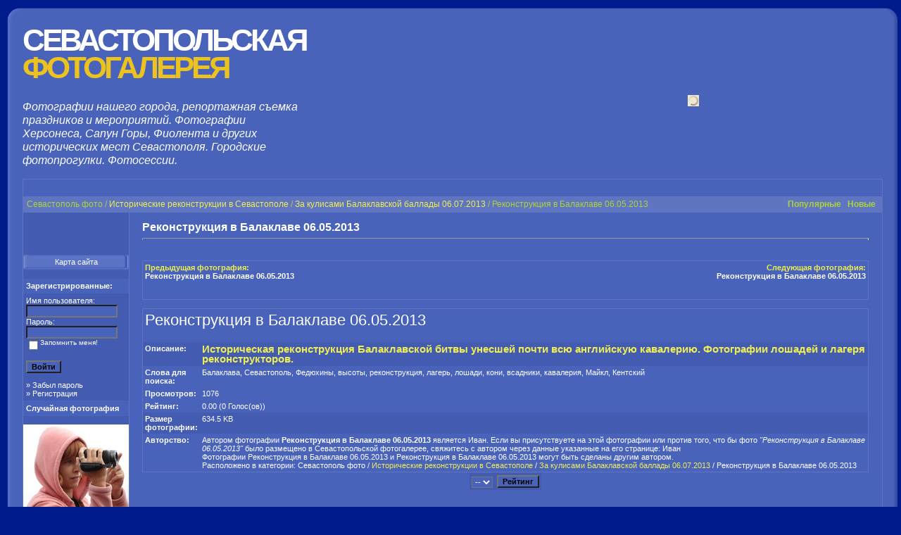

--- FILE ---
content_type: text/html; charset=utf-8
request_url: https://sevastopolkino.ru/details.php?image_id=6132
body_size: 6532
content:
<!DOCTYPE HTML PUBLIC "-//W3C//DTD HTML 4.01 Transitional//EN">
<html dir="ltr">
<head>
<title>Реконструкция в Балаклаве 06.05.2013 - За кулисами Балаклавской баллады 06.07.2013 - Севастопольская фотогалерея! 
</title>
<meta name="viewport" content="width=device-width, initial-scale=1">

<meta http-equiv="content-type" content="text/html; charset=utf-8">
<link rel="stylesheet" href="/templates/4waters/style.css">
    <link rel="stylesheet" href="/slider/nivo-slider.css" type="text/css" media="screen">
    <link rel="stylesheet" href="/slider/style2.css" type="text/css" media="screen">
<meta name="keywords" content="Фото Севастополя, фотогалерея, город, пляжи, бухты, старый, Севастополь, лето, зима, праздники, Херсонес, Балаклава, Фиолент, море, 2013, репортажная фотосъемка в Севастополе, свадебная фотосъемка.">
<meta name="description" content="Фото Севастополя - Севастопольская фотогалерея! Фото города, праздники, бухты, море и пляжи в Севастополе, старый город летом и зимой, Херсонес, Балаклава, Фиолент 2013, репортажная фотосъемка в Севастополе, свадебная фотосъемка.">
   
<!-- ссылки для форумов -->

<!-- END ссылки для форумов -->
</head>
<body bgcolor="#001B8B" link="#FFFFFF" vlink="#FFFFFF" alink="#FFFFFF" text="#FFFFFF" onload="showslides()" align="center">
<div width="100%" align="center">
<table border="0" cellpadding="0" cellspacing="0" style="border-collapse: collapse" bordercolor="#111111" width="1270" id="AutoNumber1">
<tr>
<td width="24"><img border="0" src="./templates/4waters/framep/lbo.gif" width="24" height="24"></td>
<td width="100%" background="./templates/4waters/framep/bo.gif"><img border="0" src="./templates/4waters/framep/bo.gif" width="12" height="24"></td>
<td width="24"><img border="0" src="./templates/4waters/framep/rb.gif" width="24" height="24"></td>
</tr>
<tr>
<td width="24" background="./templates/4waters/framep/li.gif"> </td>
<td width="100%" bgcolor="#4963BA">
<table border="0" cellpadding="0" cellspacing="0" style="border-collapse: collapse" bordercolor="#111111" width="100%" id="AutoNumber2">
<tr>
<td width="300">
<h1><a href="/" style="font: normal bold 200%  'Arial Black', 'Helvetica Black', Gadget, sans-serif; text-transform: uppercase; letter-spacing: -4px; color: #fff; line-height:0.9;">Севастопольская <span style="color: #EBC21F;">фотогалерея</span></a></h1>
<br>
<span style="font-family: 'Segoe UI',Calibri,'Myriad Pro',Myriad,'Trebuchet MS',Helvetica,Arial,sans-serif; font-size: 145%; line-height: 1.2; font-style: italic;">Фотографии нашего города, репортажная съемка праздников и мероприятий. Фотографии Херсонеса, Сапун Горы, Фиолента и других исторических мест Севастополя. Городские фотопрогулки. Фотосессии.</span>
<br><br>
</td>
<td width="100%" valign="middle" align="right">
<p valign="middle">
 
              </p>
<table cellspacing="0" cellpadding="1">
           
                <tr valign="bottom"> 
                  <td colspan="2">
        <div style="width:765px;" align="right">
        
            <div id="slider" class="nivoSlider">
 
         <img src="/slider/images/ban3.jpg" alt="Фотосессии на каяках в Севастополе, Балаклаве и Фиоленте">
          
                
                
            </div>
            
        
    </div>
    
    
    
</td>
                </tr>
              </table>
   
</td>
</tr>
</table>
 
<table width="100%" border="0" cellspacing="0" cellpadding="0" align="center">
  <tr> 
    <td class="bordercolor"> 
      <table width="100%" border="0" cellspacing="1" cellpadding="0">
        <tr> 
          <td class="tablebgcolor"> 
           
<div align="center">
<div id="SRTB_855775"></div><br>
<div id="SRTB_855850"></div><br>
<div id="SRTB_855851"></div>
</div><table width="100%" border="0" cellspacing="0" cellpadding="0">
   <tr>
    <td class="navbar" height="23">
     <table width="100%" border="0" cellspacing="0" cellpadding="0">
      <tr>
       <td align="left" width="80%">
        <font class="navtxt"><b>
<h3 style="margin:0px; font-weight: normal;  padding-left:5px; font-size: 12px;">Севастополь фото / <a href="/categories.php?cat_id=177" class="clickstream">Исторические реконструкции в Севастополе</a> / <a href="/categories.php?cat_id=175" class="clickstream">За кулисами Балаклавской баллады 06.07.2013</a> / Реконструкция в Балаклаве 06.05.2013</h3></b></font>
       </td>
       
       <td align="right" width="20%">
    
        <a href="/top.php"><font class="navtxt"><b>Популярные </b></font></a> 
       <a href="/search.php?search_new_images=1"><font class="navtxt"><b>Новые </b></font></a>    
       </td>
      </tr>
     </table>
    </td>
   </tr>
  </table>
 <table width="100%" border="0" cellspacing="0" cellpadding="0">
              <tr> 
                <td width="150" class="row2" valign="top"> 
                 <table width="150" border="0" cellspacing="0" cellpadding="0">
                     <tr> 
                      <td class="row1"><br>
<script type="text/javascript">
<!--
var _acic={dataProvider:10};(function(){var e=document.createElement("script");e.type="text/javascript";e.async=true;e.src="https://www.acint.net/aci.js";var t=document.getElementsByTagName("script")[0];t.parentNode.insertBefore(e,t)})()
//-->
</script><br>
<p></p><br><div id="SRTB_855852"></div><br>
<div id="SRTB_855853"></div>
<img src="./templates/4waters/images/spacer.gif" alt="" width="1" height="1"> 
                      <div align="center">
<center>
 <table border="0" cellpadding="0" cellspacing="0" width="100%">
 
   
 
 
  
   
  
   <tr>
 <td width="100%" align="center" height="20" background="./templates/4waters/images/4button.gif"><noindex><a style="text-decoration: none" href="sitemap.php">Карта сайта</a></noindex></td>
 </tr>
<tr> 
   <td class="tablebgcolor"><img src="/images/spacer.gif" alt="" width="1" height="1"></td>
                    </tr>
 
  
   
    
    
 <tr> 
   <td class="tablebgcolor"><img src="/images/spacer.gif" alt="" width="1" height="1"></td>
                    </tr>
 </table>
 
</center>
</div>
<br>
</td>
                    </tr>
                 </table> 
                  <table width="150" border="0" cellspacing="0" cellpadding="0">
                    <tr> 
                      <td class="head2" height="20">
<img src="./templates/4waters/images/spacer.gif" alt="" width="4" height="4">Зарегистрированные:</td>
                    </tr>
                    <tr> 
                      <td class="tablebgcolor"><img src="./templates/4waters/images/spacer.gif" alt="" width="1" height="1"></td>
                    </tr>
                    <tr> 
                      <td align="center" class="row1">
<table width="100%" border="0" cellpadding="4" cellspacing="0">
  <tr> 
    <td valign="top" align="left"> 
      <form action="./login.php" method="post">
        Имя пользователя:<br>
        <input type="text" size="10" name="user_name" class="logininput">
        <br>
        Пароль:<br>
        <input type="password" size="10" name="user_password" class="logininput">
        <br>
        <table border="0" cellspacing="0" cellpadding="0">
          <tr valign="top"> 
            <td>
              <input type="checkbox" name="auto_login" value="1">
            </td>
            <td><span class="smalltext">Запомнить меня!</span></td>
          </tr>
        </table>
        <br>
  <input type="submit" value="Войти" class="button">
      </form>
   <noindex>   » <a href="/member.php?action=lostpassword">Забыл пароль</a><br>
   » <a href="/reg.php">Регистрация</a></noindex>
</td>
  </tr>
</table>
 </td>
                    </tr>
                    <tr> 
                      <td class="tablebgcolor"><img src="./templates/4waters/images/spacer.gif" alt="" width="1" height="1"></td>
                    </tr>
                  </table>
                                    <table width="150" border="0" cellspacing="0" cellpadding="0">
                    <tr> 
                      <td class="head2" height="20"> <img src="./templates/4waters/images/spacer.gif" alt="" width="4" height="4">Случайная фотография</td>
                    </tr>
                    <tr> 
                      <td class="tablebgcolor"><img src="./templates/4waters/images/spacer.gif" alt="" width="1" height="1"></td>
                    </tr>
                    <tr> 
                      <td align="center" class="row1">
                        <br>
                         
    <script language="JavaScript">
    imgnum=0  
    // Начальные значения рисунков
    slideimg=new Array()
    //Значения текста
    slidetext = new Array()
    linkimg = new Array()
    
    slideimg[0]=new Image()
    slideimg[1]=new Image()
    slideimg[2]=new Image()
    slideimg[3]=new Image()
    slideimg[4]=new Image()
    slideimg[5]=new Image()
    slideimg[6]=new Image()
    slideimg[7]=new Image()
    slideimg[8]=new Image()
    slideimg[0].src="./data/thumbnails/78/DSC03279 copy.jpg"
    slideimg[1].src="./data/thumbnails/85/DSC04066+.jpg"
    slideimg[2].src="./data/thumbnails/122/muzeynprazdn047.jpg"
    slideimg[3].src="./data/thumbnails/138/alminskoe0049.jpg"
    slideimg[4].src="./data/thumbnails/136/kok11e0273.jpg"
    slideimg[5].src="./data/thumbnails/156/mih0108.jpg"
    slideimg[6].src="./data/thumbnails/158/DSC_0228++.jpg"
    slideimg[7].src="./data/thumbnails/159/DSC_1830++.jpg"
    slideimg[8].src="./data/thumbnails/160/istorik2011_0072.jpg"
    linkimg[0]='1613'
    linkimg[1]='1827'
    linkimg[2]='3350'
    linkimg[3]='3973'
    linkimg[4]='5055'
    linkimg[5]='5446'
    linkimg[6]='5482'
    linkimg[7]='5498'
    linkimg[8]='5672'
    slidetext[0] = '<br />  <b>Jazz Koktebel 2008  <br />Добавил:   <a href="/member.php?action=showprofile&user_id=2">Иван'
    slidetext[1] = '<br />  <b>Jazz Koktebel 2007  <br />Добавил:   <a href="/member.php?action=showprofile&user_id=2">Иван'
    slidetext[2] = '<br />  <b>Праздник на Историческом бульваре  <br />Добавил:   <a href="/member.php?action=showprofile&user_id=2">Иван'
    slidetext[3] = '<br />  <b>На поле боя  <br />Добавил:   <a href="/member.php?action=showprofile&user_id=2">Иван'
    slidetext[4] = '<br />  <b>Лица Джаз Коктебеля  <br />Добавил:   <a href="/member.php?action=showprofile&user_id=2">Иван'
    slidetext[5] = '<br />  <b>Фото музея Шереметьевых  <br />Добавил:   <a href="/member.php?action=showprofile&user_id=2">Иван'
    slidetext[6] = '<br />  <b>Сапун-гора 7 мая 2011г  <br />Добавил:   <a href="/member.php?action=showprofile&user_id=2">Иван'
    slidetext[7] = '<br />  <b>День пионеров  <br />Добавил:   <a href="/member.php?action=showprofile&user_id=2">Иван'
    slidetext[8] = '<br />  <b>Музейный праздник в Севастополе  <br />Добавил:   <a href="/member.php?action=showprofile&user_id=2">Иван'
    function showslides(){
    //прячем линк
    schadoy_link.style.display = "none"
    rol_foto.src=slideimg[imgnum].src
    text_rol_foto.innerHTML = slidetext[imgnum]  
    imgnum++
    if (imgnum >= slideimg.length)imgnum=0;        
    setTimeout("showslides()", 6000)
    }
 
    function goTulink(){
    imgnum--
    if (imgnum < 0)   imgnum = 0
    window.location.href = "./details.php?image_id=" + linkimg[imgnum] 
    }
    </script><img src="./data/thumbnails/78/DSC03279%20copy.jpg" id="rol_foto" alt="Jazz Koktebel 2008" onclick="goTulink()">
    <div id="schadoy_link">Смотреть фото</div>
    <div id="text_rol_foto">  <b>Jazz Koktebel 2008</b>  <br>Добавил:   <a href="/member.php?action=showprofile&user_id=2">Иван</a>
</div>
                            <br>
                        <br>
                      </td>
                    </tr>
                    <tr> 
                      <td class="tablebgcolor"><img src="./templates/4waters/images/spacer.gif" alt="" width="1" height="1"></td>
                    </tr>
                  </table>
                                 
  <table width="150" border="0" cellspacing="0" cellpadding="0">
               <tr><td>
                
<div align="center">
<center>
 <table border="0" cellpadding="0" cellspacing="0" width="100%">
  <!-- <tr>
  <td width="100%" align="center" height="20" ><b> Наши друзья:</b></td>
 </tr> -->
 <tr>
  <td width="100%" align="center" height="20">
  
  <br>Спонсоры:
<br> 
<br>
<b>Карта Севастополя:</b><br>
<noindex><img src="/map.gif" width="120"></noindex>
<br><br>
<br><br>
<a href="/categories.php?cat_id=128" title="Походы на морских каяках в Севастополе и Балаклаве"><img src="/data/thumbnails/174/mis_aiya27.jpg" alt="Походы на морских каяках в Севастополе и Балаклаве" width="150"></a>
<br>
<a href="/categories.php?cat_id=168" title="Лошади в Севастополе"><img src="/data/thumbnails/172/alkodar_065.jpg" alt="Лошади в Севастополе" width="150"></a>
<br>
<a href="/categories.php?cat_id=132" title="События и праздники Севастополя"><img src="/data/thumbnails/173/kolyaski_24.jpg" alt="События и праздники Севастополя" width="150"></a>
  </td>
 </tr>
 </table>
</center>
</div>
<br>
               </td></tr>
               </table>
                 
                  <br>
                </td>
                <td width="1" class="bordercolor" valign="top"><img src="./templates/4waters/images/spacer.gif" width="1" height="1" alt=""></td>
                <td width="18" valign="top"><img src="./templates/4waters/images/spacer.gif" width="18" height="18" alt=""></td>
                <td width="100%" valign="top">
<br>
<!-- вывод картинки -->
                  
<table border="0" cellspacing="0" cellpadding="0" style="margin:0px; padding:0px;"><tr>
<td width="100%"><b class="title">Реконструкция в Балаклаве 06.05.2013</b></td>
<td style="width:200px;" align="right">
<div style="width:200px;" class="share42init"></div>
<script type="text/javascript" src="/knopki/share42.js"></script> </td>
</tr></table>
                  <hr size="1">
                                    
                   <div align="center">
        <noindex><a href="/details.php?image_id=6131" title="Реконструкция в Балаклаве 06.05.2013"><!-- Template file for JPG Files -->
<br>
</a></noindex>
        <br>
                  
<!-- вывод картинки -->                  
                  
              <table width="100%" border="0" cellspacing="0" cellpadding="1">
                    <tr> 
                      <td class="bordercolor"> 
                        <table width="100%" border="0" cellspacing="0" cellpadding="3">
                          <tr valign="top"> 
                            <td class="row2" width="300">
         <font color="#EFEE52"><b>Предыдущая фотография:</b></font><br>
                              <b><a href="/details.php?image_id=6133" title="Реконструкция в Балаклаве 06.05.2013">Реконструкция в Балаклаве 06.05.2013</a></b>                            
         <br><br><noindex><a href="/details.php?image_id=6133" title="Реконструкция в Балаклаве 06.05.2013"></a></noindex> 
          </td>
         <td width="400" class="row2" valign="center" align="center">
 <!--**********************центр***************************** -->
         </td>
                            <td align="right" class="row2" width="300">
         <font color="#EFEE52"><b> Следующая фотография:</b></font><br>
                              <b><a href="/details.php?image_id=6131" title="Реконструкция в Балаклаве 06.05.2013">Реконструкция в Балаклаве 06.05.2013</a></b>
         <br><br><noindex><a href="/details.php?image_id=6131" title="Реконструкция в Балаклаве 06.05.2013"></a></noindex> 
         </td>
                          </tr>
                        </table>
                      </td>
                    </tr>
                  </table>    
           
                  
                  
                  
                  
        
        
        
        
      </div>
<br>
  <table width="100%" border="0" cellspacing="0" cellpadding="1">
                    <tr> 
                      <td class="bordercolor"> 
                 <table width="100%" border="0" cellpadding="3" cellspacing="0">
        <tr> 
                            <td class="head1" valign="top" colspan="2"><h1 style="font-weight:normal;">Реконструкция в Балаклаве 06.05.2013</h1></td>
                          </tr>
                          <tr> 
                            <td valign="top" class="row1"><b>Описание:</b></td>
                            <td valign="top" class="row1">
<strong style="font: bold 11pt/11pt sans-serif;"><font color="#EFEE52">Историческая реконструкция Балаклавской битвы унесшей почти всю английскую кавалерию. Фотографии лошадей и лагеря реконструкторов.</font></strong>
                   <!-- ссылки для форума -->     <!--    {imag++e_codes} -->  <!-- ссылки для форума -->
</td>
                          </tr>
                          <tr> 
                            <td valign="top" class="row2"><b>Слова для поиска:</b></td>
                            <td valign="top" class="row2">Балаклава, Севастополь, Федюхины, высоты, реконструкция, лагерь, лошади, кони, всадники, кавалерия, Майкл, Кентский</td>
                          </tr>
                          <tr> 
                            
                            
                          </tr>
                          <tr> 
                            <td valign="top" class="row2"><b>Просмотров:</b></td>
                            <td valign="top" class="row2">1076</td>
                          </tr>
                          <tr> 
                            <td valign="top" class="row2"><b>Рейтинг:</b></td>
                            <td valign="top" class="row2">0.00 (0 
                              Голос(ов))</td>
                          </tr>
                          <tr> 
                            <td valign="top" class="row1"><b>Размер фотографии:</b></td>
                            <td valign="top" class="row1">634.5 KB</td>
                          </tr>
        <tr> 
                            <td valign="top" class="row2"><b>Авторство: </b></td>
                            <td valign="top" class="row2">Автором фотографии <b>Реконструкция в Балаклаве 06.05.2013</b> является <noindex><a href="/member.php?action=showprofile&user_id=2">Иван</a></noindex>. Если вы присутствуете на этой фотографии или против того, что бы фото <i>"Реконструкция в Балаклаве 06.05.2013"</i> было размещено в Севастопольской фотогалерее, свяжитесь с автором через данные указанные на его странице: <noindex><a href="/member.php?action=showprofile&user_id=2">Иван</a></noindex> <br>Фотографии Реконструкция в Балаклаве 06.05.2013 и Реконструкция в Балаклаве 06.05.2013 могут быть сделаны другим автором. <br>Расположено в категории: <noindex>Севастополь фото / <a href="/categories.php?cat_id=177" class="clickstream">Исторические реконструкции в Севастополе</a> / <a href="/categories.php?cat_id=175" class="clickstream">За кулисами Балаклавской баллады 06.07.2013</a> / Реконструкция в Балаклаве 06.05.2013</noindex>
</td>
                          </tr>
        
                        </table>
                      </td>
                    </tr>
                  </table>
      <div align="center"><form method="post" action="details.php?image_id=6132">
  <table border="0" cellspacing="0" cellpadding="1">
    <tr>
      <td class="head1">
        <table border="0" cellspacing="0" cellpadding="3" class="row1">
          <tr> 
            <td valign="bottom"> 
              <select name="rating" class="select">
                <option value="">--</option>
                <option value="5">5</option>
                <option value="4">4</option>
                <option value="3">3</option>
                <option value="2">2</option>
                <option value="1">1</option>
              </select>
            </td>
            <td> 
              
              
              <input type="submit" value="Рейтинг" class="button" name="submit">
            </td>
          </tr>
        </table>
      </td>
    </tr>
  </table>
</form></div>
<br>
      
  
      <br>
      
                        <a name="comments"></a>
      <br>
                  <table width="100%" border="0" cellspacing="0" cellpadding="0" align="center">
                    <tr> 
                      <td class="head1" valign="top"> 
                        <table width="100%" border="0" cellpadding="3" cellspacing="1">
                          <tr> 
                            <td valign="top" class="head1">
         Автор:       </td>
       <td valign="top" class="head1">
         Комментарий:       </td>
                          </tr>
                          <tr><td class="commentrow1" colspan="2">У этой фотографии нет комментариев.</td></tr>                        </table>
                      </td>
                    </tr>
                  </table>
      <br>
       
                        <br><br>
                  <table width="100%" border="0" cellspacing="0" cellpadding="1">
                    <tr> 
                      <td class="bordercolor"> 
                        <table width="100%" border="0" cellspacing="0" cellpadding="3">
                          <tr valign="top"> 
                            <td class="row2">
   <noindex>      Предыдущая фотография:<br>
                              <b><a href="/details.php?image_id=6133" title="Реконструкция в Балаклаве 06.05.2013">Реконструкция в Балаклаве 06.05.2013</a></b>
          <br><br><a title="Реконструкция в Балаклаве 06.05.2013" href="/details.php?image_id=6133"></a>
          </noindex>
</td>
                            <td align="right" class="row2"><noindex>
          Следующая фотография:<br>
                              <b><a href="/details.php?image_id=6131" title="Реконструкция в Балаклаве 06.05.2013">Реконструкция в Балаклаве 06.05.2013</a></b>
         <br><br><a href="/details.php?image_id=6131" title="Реконструкция в Балаклаве 06.05.2013"></a> 
           </noindex></td>
                          </tr>
                        </table>
                      </td>
                    </tr>
                  </table>
                  <p> </p>
                </td>
            <td width="19" valign="top"><img src="./templates/4waters/images/spacer.gif" alt="" width="19" height="19"></td>
              </tr>
            </table>
          </td>
        </tr>
      </table>
    </td>
  </tr>
  <tr> 
    <td> 
      
    </td>
  </tr>
</table>
</td>
<td width="24" background="./templates/4waters/framep/re.gif"> </td>
</tr>
<tr>
<td width="24"><img border="0" src="./templates/4waters/framep/lbe.gif" width="24" height="24"></td>
<td width="100%" background="./templates/4waters/framep/ond.gif"><img border="0" src="./templates/4waters/framep/ond.gif" width="12" height="24"></td>
<td width="24"><img border="0" src="./templates/4waters/framep/rbe.gif" width="24" height="24"></td>
</tr>
</table>
</div>
<br>
<p align="center">
  Copyright © 2007-<script type="text/javascript">
 document.write(new Date().getFullYear());
</script> Фотогалерея Севастополя на sevastopolkino.ru<br>
      По вопросам сотрудничества и другим вопросам по работе сайта пишите на cleogroup[собака]yandex.ru <br>
</p>
<center>
              <table border="0" cellspacing="0" cellpadding="0">
                <tr> 
                  <td>
                  <!-- banner -->
                  </td>
                </tr>
              </table>
<div style="width:600px;"><a href="/" style="color:gray;" title="Севастопольская фотогалерея! Представленны: Севастополь в лицах, севастопольцы на фото, фотографии Севастополя, Балаклава, Казачья, фото Фиолент, Российский флот, фотография Диарама, Панарама, фото Херсонес, черноморский флот, подводные лодки, крейсер Москва, РЛС, фотографии праздников и парадов на день города, день военно морского флота России и других праздников Севастополя! Репортажная фотосъемка. Фото мероприятий, событий. Свадебная репортажная фотосъёмка. Отдых в Крыму и Севастополе, морские каяки, Крымская Война и многое другое на sevastopolkino.ru ">Севастопольская фотогалерея! Представленны: Севастополь в лицах, севастопольцы на фото, фотографии Севастополя, Балаклава, Казачья, фото Фиолент, бухты и море, зима и лето в Севастополе, старый город, Российский флот, фотография Диарама, Панарама, фото Херсонес, черноморский флот, подводные лодки, крейсер Москва, РЛС, фотографии праздников и парадов на день города, день военно морского флота России и других праздников Севастополя! Репортажная фотосъемка. Фото мероприятий, событий. Свадебная репортажная фотосъёмка. Отдых в Крыму и Севастополе, морские каяки, Крымская Война и многое другое на sevastopolkino.ru 2007-<script type="text/javascript">
 document.write(new Date().getFullYear());
</script></a></div>
</center>
<!-- Yandex.Metrika counter --> <script type="text/javascript" > (function(m,e,t,r,i,k,a){m[i]=m[i]||function(){(m[i].a=m[i].a||[]).push(arguments)}; m[i].l=1*new Date(); for (var j = 0; j < document.scripts.length; j++) {if (document.scripts[j].src === r) { return; }} k=e.createElement(t),a=e.getElementsByTagName(t)[0],k.async=1,k.src=r,a.parentNode.insertBefore(k,a)}) (window, document, "script", "https://cdn.jsdelivr.net/npm/yandex-metrica-watch/tag.js", "ym"); ym(94213350, "init", { clickmap:true, trackLinks:true, accurateTrackBounce:true }); </script> <noscript><div><img src="https://mc.yandex.ru/watch/94213350" style="position:absolute; left:-9999px;" alt="" /></div></noscript> <!-- /Yandex.Metrika counter -->

<script async src="https://ftuwhzasnw.com/1015278/fce536c17a81b4a4581498cc01ffaf00902a3e71.js"></script>

<script
    async="async"
    src="https://cdn-rtb.sape.ru/rtb-b/js/336/2/141336.js"
    type="text/javascript">
</script></body>
</html>
